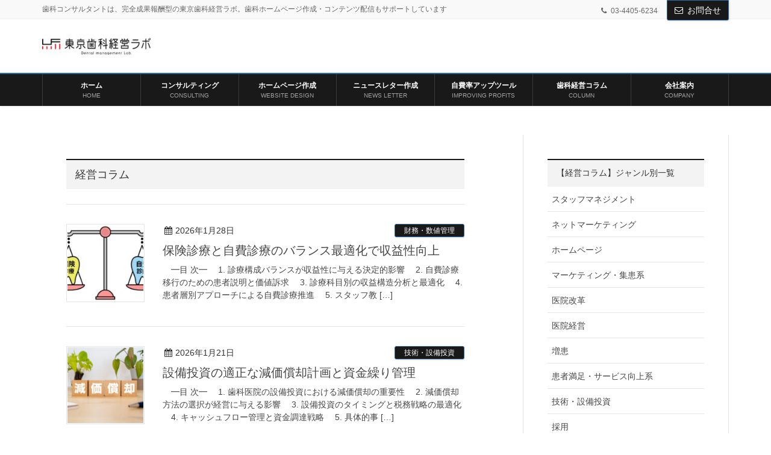

--- FILE ---
content_type: text/html; charset=UTF-8
request_url: https://tdmlabo.com/report/
body_size: 17274
content:
<!DOCTYPE html>
<html lang="ja">
<head>
<meta charset="utf-8">
<meta http-equiv="X-UA-Compatible" content="IE=edge">
<meta name="viewport" content="width=device-width, initial-scale=1">
<title>経営コラム | 歯科コンサルタントの東京歯科経営ラボ・成果報酬コンサルティングは歯科業界初・コンテンツマーケテイングもご提供</title>
<meta name='robots' content='max-image-preview:large' />
<link rel='dns-prefetch' href='//webfonts.xserver.jp' />
<link rel='dns-prefetch' href='//oss.maxcdn.com' />
<link rel='dns-prefetch' href='//cdn.jsdelivr.net' />
<link rel='dns-prefetch' href='//cdnjs.cloudflare.com' />
<link rel='dns-prefetch' href='//maxcdn.bootstrapcdn.com' />
<link rel='dns-prefetch' href='//s.w.org' />
<link rel='dns-prefetch' href='//www.googletagmanager.com' />
<link rel="alternate" type="application/rss+xml" title="歯科コンサルタントの東京歯科経営ラボ・成果報酬コンサルティングは歯科業界初・コンテンツマーケテイングもご提供 &raquo; フィード" href="https://tdmlabo.com/feed/" />
<link rel="alternate" type="application/rss+xml" title="歯科コンサルタントの東京歯科経営ラボ・成果報酬コンサルティングは歯科業界初・コンテンツマーケテイングもご提供 &raquo; コメントフィード" href="https://tdmlabo.com/comments/feed/" />
<link rel="alternate" type="application/rss+xml" title="歯科コンサルタントの東京歯科経営ラボ・成果報酬コンサルティングは歯科業界初・コンテンツマーケテイングもご提供 &raquo; 経営コラム フィード" href="https://tdmlabo.com/report/feed/" />

<!-- SEO SIMPLE PACK 3.6.2 -->
<meta name="robots" content="noindex">
<meta name="description" content="経営コラムの記事一覧ページです。">
<meta name="keywords" content="歯科,コンサルタント,コンサルティング,成果報酬,歯科医院,経営コンサルタント,ホームページ作成,コンテンツマーケティング,自費率アップ">
<link rel="canonical" href="https://tdmlabo.com/report/">
<meta property="og:locale" content="ja_JP">
<meta property="og:type" content="website">
<meta property="og:title" content="経営コラム | 歯科コンサルタントの東京歯科経営ラボ・成果報酬コンサルティングは歯科業界初・コンテンツマーケテイングもご提供">
<meta property="og:description" content="経営コラムの記事一覧ページです。">
<meta property="og:url" content="https://tdmlabo.com/report/">
<meta property="og:site_name" content="歯科コンサルタントの東京歯科経営ラボ・成果報酬コンサルティングは歯科業界初・コンテンツマーケテイングもご提供">
<meta name="twitter:card" content="summary_large_image">
<!-- / SEO SIMPLE PACK -->

<style type="text/css">.color_key_bg,.color_key_bg_hover:hover{background-color: #191919;}.color_key_txt,.color_key_txt_hover:hover{color: #191919;}.color_key_border,.color_key_border_hover:hover{border-color: #191919;}.color_key_dark_bg,.color_key_dark_bg_hover:hover{background-color: #2e6da4;}.color_key_dark_txt,.color_key_dark_txt_hover:hover{color: #2e6da4;}.color_key_dark_border,.color_key_dark_border_hover:hover{border-color: #2e6da4;}</style>
<script type="text/javascript">
window._wpemojiSettings = {"baseUrl":"https:\/\/s.w.org\/images\/core\/emoji\/14.0.0\/72x72\/","ext":".png","svgUrl":"https:\/\/s.w.org\/images\/core\/emoji\/14.0.0\/svg\/","svgExt":".svg","source":{"concatemoji":"https:\/\/tdmlabo.com\/wp-includes\/js\/wp-emoji-release.min.js?ver=6.0.11"}};
/*! This file is auto-generated */
!function(e,a,t){var n,r,o,i=a.createElement("canvas"),p=i.getContext&&i.getContext("2d");function s(e,t){var a=String.fromCharCode,e=(p.clearRect(0,0,i.width,i.height),p.fillText(a.apply(this,e),0,0),i.toDataURL());return p.clearRect(0,0,i.width,i.height),p.fillText(a.apply(this,t),0,0),e===i.toDataURL()}function c(e){var t=a.createElement("script");t.src=e,t.defer=t.type="text/javascript",a.getElementsByTagName("head")[0].appendChild(t)}for(o=Array("flag","emoji"),t.supports={everything:!0,everythingExceptFlag:!0},r=0;r<o.length;r++)t.supports[o[r]]=function(e){if(!p||!p.fillText)return!1;switch(p.textBaseline="top",p.font="600 32px Arial",e){case"flag":return s([127987,65039,8205,9895,65039],[127987,65039,8203,9895,65039])?!1:!s([55356,56826,55356,56819],[55356,56826,8203,55356,56819])&&!s([55356,57332,56128,56423,56128,56418,56128,56421,56128,56430,56128,56423,56128,56447],[55356,57332,8203,56128,56423,8203,56128,56418,8203,56128,56421,8203,56128,56430,8203,56128,56423,8203,56128,56447]);case"emoji":return!s([129777,127995,8205,129778,127999],[129777,127995,8203,129778,127999])}return!1}(o[r]),t.supports.everything=t.supports.everything&&t.supports[o[r]],"flag"!==o[r]&&(t.supports.everythingExceptFlag=t.supports.everythingExceptFlag&&t.supports[o[r]]);t.supports.everythingExceptFlag=t.supports.everythingExceptFlag&&!t.supports.flag,t.DOMReady=!1,t.readyCallback=function(){t.DOMReady=!0},t.supports.everything||(n=function(){t.readyCallback()},a.addEventListener?(a.addEventListener("DOMContentLoaded",n,!1),e.addEventListener("load",n,!1)):(e.attachEvent("onload",n),a.attachEvent("onreadystatechange",function(){"complete"===a.readyState&&t.readyCallback()})),(e=t.source||{}).concatemoji?c(e.concatemoji):e.wpemoji&&e.twemoji&&(c(e.twemoji),c(e.wpemoji)))}(window,document,window._wpemojiSettings);
</script>
<style type="text/css">
img.wp-smiley,
img.emoji {
	display: inline !important;
	border: none !important;
	box-shadow: none !important;
	height: 1em !important;
	width: 1em !important;
	margin: 0 0.07em !important;
	vertical-align: -0.1em !important;
	background: none !important;
	padding: 0 !important;
}
</style>
	<link rel='stylesheet' id='sbr_styles-css'  href='https://tdmlabo.com/wp-content/plugins/reviews-feed/assets/css/sbr-styles.css?ver=1.1.1' type='text/css' media='all' />
<link rel='stylesheet' id='sbi_styles-css'  href='https://tdmlabo.com/wp-content/plugins/instagram-feed/css/sbi-styles.min.css?ver=6.9.1' type='text/css' media='all' />
<link rel='stylesheet' id='vkExUnit_common_style-css'  href='https://tdmlabo.com/wp-content/plugins/vk-all-in-one-expansion-unit/assets/css/vkExUnit_style_in_bs.css?ver=9.29.7.0' type='text/css' media='all' />
<style id='vkExUnit_common_style-inline-css' type='text/css'>
.tagcloud a:before { font-family: "Font Awesome 5 Free";content: "\f02b";font-weight: bold; }
</style>
<link rel='stylesheet' id='sby_styles-css'  href='https://tdmlabo.com/wp-content/plugins/feeds-for-youtube/css/sb-youtube.min.css?ver=2.2' type='text/css' media='all' />
<link rel='stylesheet' id='wp-block-library-css'  href='https://tdmlabo.com/wp-includes/css/dist/block-library/style.min.css?ver=6.0.11' type='text/css' media='all' />
<style id='global-styles-inline-css' type='text/css'>
body{--wp--preset--color--black: #000000;--wp--preset--color--cyan-bluish-gray: #abb8c3;--wp--preset--color--white: #ffffff;--wp--preset--color--pale-pink: #f78da7;--wp--preset--color--vivid-red: #cf2e2e;--wp--preset--color--luminous-vivid-orange: #ff6900;--wp--preset--color--luminous-vivid-amber: #fcb900;--wp--preset--color--light-green-cyan: #7bdcb5;--wp--preset--color--vivid-green-cyan: #00d084;--wp--preset--color--pale-cyan-blue: #8ed1fc;--wp--preset--color--vivid-cyan-blue: #0693e3;--wp--preset--color--vivid-purple: #9b51e0;--wp--preset--gradient--vivid-cyan-blue-to-vivid-purple: linear-gradient(135deg,rgba(6,147,227,1) 0%,rgb(155,81,224) 100%);--wp--preset--gradient--light-green-cyan-to-vivid-green-cyan: linear-gradient(135deg,rgb(122,220,180) 0%,rgb(0,208,130) 100%);--wp--preset--gradient--luminous-vivid-amber-to-luminous-vivid-orange: linear-gradient(135deg,rgba(252,185,0,1) 0%,rgba(255,105,0,1) 100%);--wp--preset--gradient--luminous-vivid-orange-to-vivid-red: linear-gradient(135deg,rgba(255,105,0,1) 0%,rgb(207,46,46) 100%);--wp--preset--gradient--very-light-gray-to-cyan-bluish-gray: linear-gradient(135deg,rgb(238,238,238) 0%,rgb(169,184,195) 100%);--wp--preset--gradient--cool-to-warm-spectrum: linear-gradient(135deg,rgb(74,234,220) 0%,rgb(151,120,209) 20%,rgb(207,42,186) 40%,rgb(238,44,130) 60%,rgb(251,105,98) 80%,rgb(254,248,76) 100%);--wp--preset--gradient--blush-light-purple: linear-gradient(135deg,rgb(255,206,236) 0%,rgb(152,150,240) 100%);--wp--preset--gradient--blush-bordeaux: linear-gradient(135deg,rgb(254,205,165) 0%,rgb(254,45,45) 50%,rgb(107,0,62) 100%);--wp--preset--gradient--luminous-dusk: linear-gradient(135deg,rgb(255,203,112) 0%,rgb(199,81,192) 50%,rgb(65,88,208) 100%);--wp--preset--gradient--pale-ocean: linear-gradient(135deg,rgb(255,245,203) 0%,rgb(182,227,212) 50%,rgb(51,167,181) 100%);--wp--preset--gradient--electric-grass: linear-gradient(135deg,rgb(202,248,128) 0%,rgb(113,206,126) 100%);--wp--preset--gradient--midnight: linear-gradient(135deg,rgb(2,3,129) 0%,rgb(40,116,252) 100%);--wp--preset--duotone--dark-grayscale: url('#wp-duotone-dark-grayscale');--wp--preset--duotone--grayscale: url('#wp-duotone-grayscale');--wp--preset--duotone--purple-yellow: url('#wp-duotone-purple-yellow');--wp--preset--duotone--blue-red: url('#wp-duotone-blue-red');--wp--preset--duotone--midnight: url('#wp-duotone-midnight');--wp--preset--duotone--magenta-yellow: url('#wp-duotone-magenta-yellow');--wp--preset--duotone--purple-green: url('#wp-duotone-purple-green');--wp--preset--duotone--blue-orange: url('#wp-duotone-blue-orange');--wp--preset--font-size--small: 13px;--wp--preset--font-size--medium: 20px;--wp--preset--font-size--large: 36px;--wp--preset--font-size--x-large: 42px;}.has-black-color{color: var(--wp--preset--color--black) !important;}.has-cyan-bluish-gray-color{color: var(--wp--preset--color--cyan-bluish-gray) !important;}.has-white-color{color: var(--wp--preset--color--white) !important;}.has-pale-pink-color{color: var(--wp--preset--color--pale-pink) !important;}.has-vivid-red-color{color: var(--wp--preset--color--vivid-red) !important;}.has-luminous-vivid-orange-color{color: var(--wp--preset--color--luminous-vivid-orange) !important;}.has-luminous-vivid-amber-color{color: var(--wp--preset--color--luminous-vivid-amber) !important;}.has-light-green-cyan-color{color: var(--wp--preset--color--light-green-cyan) !important;}.has-vivid-green-cyan-color{color: var(--wp--preset--color--vivid-green-cyan) !important;}.has-pale-cyan-blue-color{color: var(--wp--preset--color--pale-cyan-blue) !important;}.has-vivid-cyan-blue-color{color: var(--wp--preset--color--vivid-cyan-blue) !important;}.has-vivid-purple-color{color: var(--wp--preset--color--vivid-purple) !important;}.has-black-background-color{background-color: var(--wp--preset--color--black) !important;}.has-cyan-bluish-gray-background-color{background-color: var(--wp--preset--color--cyan-bluish-gray) !important;}.has-white-background-color{background-color: var(--wp--preset--color--white) !important;}.has-pale-pink-background-color{background-color: var(--wp--preset--color--pale-pink) !important;}.has-vivid-red-background-color{background-color: var(--wp--preset--color--vivid-red) !important;}.has-luminous-vivid-orange-background-color{background-color: var(--wp--preset--color--luminous-vivid-orange) !important;}.has-luminous-vivid-amber-background-color{background-color: var(--wp--preset--color--luminous-vivid-amber) !important;}.has-light-green-cyan-background-color{background-color: var(--wp--preset--color--light-green-cyan) !important;}.has-vivid-green-cyan-background-color{background-color: var(--wp--preset--color--vivid-green-cyan) !important;}.has-pale-cyan-blue-background-color{background-color: var(--wp--preset--color--pale-cyan-blue) !important;}.has-vivid-cyan-blue-background-color{background-color: var(--wp--preset--color--vivid-cyan-blue) !important;}.has-vivid-purple-background-color{background-color: var(--wp--preset--color--vivid-purple) !important;}.has-black-border-color{border-color: var(--wp--preset--color--black) !important;}.has-cyan-bluish-gray-border-color{border-color: var(--wp--preset--color--cyan-bluish-gray) !important;}.has-white-border-color{border-color: var(--wp--preset--color--white) !important;}.has-pale-pink-border-color{border-color: var(--wp--preset--color--pale-pink) !important;}.has-vivid-red-border-color{border-color: var(--wp--preset--color--vivid-red) !important;}.has-luminous-vivid-orange-border-color{border-color: var(--wp--preset--color--luminous-vivid-orange) !important;}.has-luminous-vivid-amber-border-color{border-color: var(--wp--preset--color--luminous-vivid-amber) !important;}.has-light-green-cyan-border-color{border-color: var(--wp--preset--color--light-green-cyan) !important;}.has-vivid-green-cyan-border-color{border-color: var(--wp--preset--color--vivid-green-cyan) !important;}.has-pale-cyan-blue-border-color{border-color: var(--wp--preset--color--pale-cyan-blue) !important;}.has-vivid-cyan-blue-border-color{border-color: var(--wp--preset--color--vivid-cyan-blue) !important;}.has-vivid-purple-border-color{border-color: var(--wp--preset--color--vivid-purple) !important;}.has-vivid-cyan-blue-to-vivid-purple-gradient-background{background: var(--wp--preset--gradient--vivid-cyan-blue-to-vivid-purple) !important;}.has-light-green-cyan-to-vivid-green-cyan-gradient-background{background: var(--wp--preset--gradient--light-green-cyan-to-vivid-green-cyan) !important;}.has-luminous-vivid-amber-to-luminous-vivid-orange-gradient-background{background: var(--wp--preset--gradient--luminous-vivid-amber-to-luminous-vivid-orange) !important;}.has-luminous-vivid-orange-to-vivid-red-gradient-background{background: var(--wp--preset--gradient--luminous-vivid-orange-to-vivid-red) !important;}.has-very-light-gray-to-cyan-bluish-gray-gradient-background{background: var(--wp--preset--gradient--very-light-gray-to-cyan-bluish-gray) !important;}.has-cool-to-warm-spectrum-gradient-background{background: var(--wp--preset--gradient--cool-to-warm-spectrum) !important;}.has-blush-light-purple-gradient-background{background: var(--wp--preset--gradient--blush-light-purple) !important;}.has-blush-bordeaux-gradient-background{background: var(--wp--preset--gradient--blush-bordeaux) !important;}.has-luminous-dusk-gradient-background{background: var(--wp--preset--gradient--luminous-dusk) !important;}.has-pale-ocean-gradient-background{background: var(--wp--preset--gradient--pale-ocean) !important;}.has-electric-grass-gradient-background{background: var(--wp--preset--gradient--electric-grass) !important;}.has-midnight-gradient-background{background: var(--wp--preset--gradient--midnight) !important;}.has-small-font-size{font-size: var(--wp--preset--font-size--small) !important;}.has-medium-font-size{font-size: var(--wp--preset--font-size--medium) !important;}.has-large-font-size{font-size: var(--wp--preset--font-size--large) !important;}.has-x-large-font-size{font-size: var(--wp--preset--font-size--x-large) !important;}
</style>
<link rel='stylesheet' id='ctf_styles-css'  href='https://tdmlabo.com/wp-content/plugins/custom-twitter-feeds/css/ctf-styles.min.css?ver=2.2.2' type='text/css' media='all' />
<link rel='stylesheet' id='font-awesome-css'  href='https://tdmlabo.com/wp-content/plugins/elementor/assets/lib/font-awesome/css/font-awesome.min.css?ver=4.7.0' type='text/css' media='all' />
<link rel='stylesheet' id='lightning-design-style-css'  href='https://tdmlabo.com/wp-content/plugins/lightning-skin-variety/css/style.css?ver=2.0.7' type='text/css' media='all' />
<link rel='stylesheet' id='lightning-theme-style-css'  href='https://tdmlabo.com/wp-content/themes/lightning_tdmlabo/style.css?ver=3.1.0' type='text/css' media='all' />
<style id='lightning-theme-style-inline-css' type='text/css'>

			.prBlock_icon_outer { border:1px solid #191919; }
			.prBlock_icon { color:#191919; }
		
</style>
<link rel='stylesheet' id='vk-font-awesome-css'  href='https://tdmlabo.com/wp-content/plugins/vk-all-in-one-expansion-unit/inc/font-awesome/package/versions/5/css/all.min.css?ver=5.13.0' type='text/css' media='all' />
<link rel='stylesheet' id='vk-blocks-build-css-css'  href='https://tdmlabo.com/wp-content/plugins/vk-all-in-one-expansion-unit/inc/vk-blocks/package/build/block-build.css?ver=0.38.6' type='text/css' media='all' />
<link rel='stylesheet' id='cff-css'  href='https://tdmlabo.com/wp-content/plugins/custom-facebook-feed/assets/css/cff-style.min.css?ver=4.2.3' type='text/css' media='all' />
<link rel='stylesheet' id='sb-font-awesome-css'  href='https://maxcdn.bootstrapcdn.com/font-awesome/4.7.0/css/font-awesome.min.css?ver=6.0.11' type='text/css' media='all' />
<link rel='stylesheet' id='ltg_adv_nav_style_css-css'  href='https://tdmlabo.com/wp-content/plugins/lightning-advanced-unit/inc/navigation/css/navigation.css?ver=3.3.3' type='text/css' media='all' />
<script type='text/javascript' src='https://tdmlabo.com/wp-includes/js/jquery/jquery.min.js?ver=3.6.0' id='jquery-core-js'></script>
<script type='text/javascript' id='jquery-core-js-after'>
        jQuery(document).ready(function($){
			$(window).scroll(function () {
				var scroll = $(this).scrollTop();
				if ($(this).scrollTop() > 60) {
					$('body').addClass('header_scrolled');
				} else {
					$('body').removeClass('header_scrolled');
				}
			});
		});
        
</script>
<script type='text/javascript' src='https://tdmlabo.com/wp-includes/js/jquery/jquery-migrate.min.js?ver=3.3.2' id='jquery-migrate-js'></script>
<script type='text/javascript' src='//webfonts.xserver.jp/js/xserverv3.js?fadein=0&#038;ver=2.0.8' id='typesquare_std-js'></script>
<!--[if lt IE 9]>
<script type='text/javascript' src='//oss.maxcdn.com/html5shiv/3.7.2/html5shiv.min.js?ver=6.0.11' id='html5shiv-js'></script>
<![endif]-->
<!--[if lt IE 9]>
<script type='text/javascript' src='//oss.maxcdn.com/respond/1.4.2/respond.min.js?ver=6.0.11' id='respond-js'></script>
<![endif]-->
<script type='text/javascript' src='https://tdmlabo.com/wp-content/themes/lightning/js/all_in_header_fixed.min.js?ver=3.1.0' id='lightning-js-js'></script>
<script type='text/javascript' src='https://tdmlabo.com/wp-content/plugins/lightning-advanced-unit/js/lightning-adv.min.js?ver=3.3.3' id='lightning_adv_unit_script-js'></script>
<script type='text/javascript' src='https://tdmlabo.com/wp-content/plugins/lightning-advanced-unit/inc/navigation/js/navigation.min.js?ver=3.3.3' id='ltg_adv_unit_navi_script-js'></script>
<script type='text/javascript' src='//cdnjs.cloudflare.com/ajax/libs/jquery-easing/1.4.1/jquery.easing.min.js?ver=6.0.11' id='jquery-easing-js'></script>
<link rel="https://api.w.org/" href="https://tdmlabo.com/wp-json/" /><link rel="EditURI" type="application/rsd+xml" title="RSD" href="https://tdmlabo.com/xmlrpc.php?rsd" />
<link rel="wlwmanifest" type="application/wlwmanifest+xml" href="https://tdmlabo.com/wp-includes/wlwmanifest.xml" /> 
<meta name="generator" content="WordPress 6.0.11" />
<meta name="generator" content="Site Kit by Google 1.156.0" /><!-- [ VK All in One Expansion Unit Common ] -->
<style type="text/css">
.veu_color_txt_key { color:#2e6da4 ; }
.veu_color_bg_key { background-color:#2e6da4 ; }
.veu_color_border_key { border-color:#2e6da4 ; }
a { color:#2e6da4 ; }
a:hover { color:#191919 ; }
.btn-default { border-color:#191919;color:#191919;}
.btn-default:focus,
.btn-default:hover { border-color:#191919;background-color: #191919; }
.btn-primary { background-color:#191919;border-color:#2e6da4; }
.btn-primary:focus,
.btn-primary:hover { background-color:#2e6da4;border-color:#191919; }
</style>
<!-- [ / VK All in One Expansion Unit Common ] -->
	<link rel="SHORTCUT ICON" HREF="https://tdmlabo.com/wp-content/uploads/373e3f6bcecd198ac714b8931a89722d.png" /><style type="text/css" id="custom-background-css">
body.custom-background { background-color: #ffffff; }
</style>
	
<!-- Google タグ マネージャー スニペット (Site Kit が追加) -->
<script type="text/javascript">
			( function( w, d, s, l, i ) {
				w[l] = w[l] || [];
				w[l].push( {'gtm.start': new Date().getTime(), event: 'gtm.js'} );
				var f = d.getElementsByTagName( s )[0],
					j = d.createElement( s ), dl = l != 'dataLayer' ? '&l=' + l : '';
				j.async = true;
				j.src = 'https://www.googletagmanager.com/gtm.js?id=' + i + dl;
				f.parentNode.insertBefore( j, f );
			} )( window, document, 'script', 'dataLayer', 'GTM-W6DSTFM' );
			
</script>

<!-- (ここまで) Google タグ マネージャー スニペット (Site Kit が追加) -->
<link rel="icon" href="https://tdmlabo.com/wp-content/uploads/cropped-lf_rogo00-32x32.png" sizes="32x32" />
<link rel="icon" href="https://tdmlabo.com/wp-content/uploads/cropped-lf_rogo00-192x192.png" sizes="192x192" />
<link rel="apple-touch-icon" href="https://tdmlabo.com/wp-content/uploads/cropped-lf_rogo00-180x180.png" />
<meta name="msapplication-TileImage" content="https://tdmlabo.com/wp-content/uploads/cropped-lf_rogo00-270x270.png" />
		<style type="text/css" id="wp-custom-css">
			/*
ここに独自の CSS を追加することができます。

詳しくは上のヘルプアイコンをクリックしてください。
*/

#ltg_media_posts_media_post-7 .media_post_meta{
display:none;
}
#ltg_media_posts_media_post-7 .media_post .media_post_text h4.media_post_title {
    font-size: 13px;
}
.carousel-control.left,
.carousel-control.right {
display:none;
}
.carousel-control:focus,
.carousel-control:hover {
background:none;
}
.carousel-indicators li {
    background-color: #0337ab;
    border: 1px solid #0337ab;
}
footer .copySection p:nth-child(2) {
    display:none !important;
    }
body,
p {
    font-family: "游ゴシック", YuGothic, "ヒラギノ角ゴ ProN W3", "Hiragino Kaku Gothic ProN", "メイリオ", Meiryo, "Helvetica Neue", Helvetica, Arial, sans-serif !important;
    font-weight:500 !important;
    }
.gMenu_name {
    font-weight:bold !important;
    }		</style>
		<!-- [ Lightning Common ] -->
<style type="text/css">
.veu_color_txt_key { color:#2e6da4 ; }
.veu_color_bg_key { background-color:#2e6da4 ; }
.veu_color_border_key { border-color:#2e6da4 ; }
a { color:#2e6da4 ; }
a:hover { color:#191919 ; }
.btn-default { border-color:#191919;color:#191919;}
.btn-default:focus,
.btn-default:hover { border-color:#191919;background-color: #191919; }
.btn-primary { background-color:#191919;border-color:#2e6da4; }
.btn-primary:focus,
.btn-primary:hover { background-color:#2e6da4;border-color:#191919; }
</style>
<!-- [ / Lightning Common ] -->
<!-- [ Lightning Variety ] -->
<style type="text/css">
/*
a { color:#191919; }
a:hover { color:#2e6da4; }
*/
h1.mainSection-title,
.subSection .widget .subSection-title { border-top-color:#191919; }
h2,.h2,
dt { border-left-color:#191919; }
h3::before,
.h3::before { background-color:#191919; }
ul.page-numbers li span.page-numbers.current { background-color:#191919; }

h1.mainSection-title,
.siteContent_after .widget .subSection-title, 
.subSection .widget .subSection-title { background-color: #f3f3f3; color:#333;border-bottom:1px solid #efefef; }

.siteFooter {  border-top-color:#191919; }

@media (min-width: 992px){
.gMenu_outer { border-top-color:#191919; }
ul.gMenu > li:hover > a:after,
ul.gMenu > li.current-post-ancestor > a:after,
ul.gMenu > li.current-menu-item > a:after,
ul.gMenu > li.current-menu-parent > a:after,
ul.gMenu > li.current-menu-ancestor > a:after,
ul.gMenu > li.current_page_parent > a:after,
ul.gMenu > li.current_page_ancestor > a:after { border-top:1px solid #191919; }

.gMenu_outer { background-color: #191919;border-top-color:#2e6da4; }
ul.gMenu li { background-color: #191919; }
} /* @media (min-width: 768px){ */

</style>
<!-- [ / Lightning Variety ] -->
<style type="text/css">/* VK CSS Customize */.row-0{ margin-left:0px; margin-right:0px;}div.row-0 > div { padding-right:2px; padding-left:2px;}.res_table th { width: 30%; text-align: left; background: #f4f4f4;}@media only screen and (max-width:480px){ .res_table { margin: 0 -10px; } .res_table th, .res_table td{ width: 100%; display: block; border-top: none; } .res_table tr:first-child th { border-top: 1px solid #ddd; } .res_table td { padding: 1em!important; }}.siteContent .mainSection { border:none !important;}#ltg_media_posts_media_post-5 .media_post_date{ display:none !important;}/* End VK CSS Customize */</style>
			
</head>
<body class="archive post-type-archive post-type-archive-report custom-background mobile-nav-btn-right fa_v5_css post-type-report menu-slide elementor-default elementor-kit-6054">
<div id="bodyInner"><section id="navSection" class="navSection"><form role="search" method="get" id="searchform" class="searchform" action="https://tdmlabo.com/">
				<div>
					<label class="screen-reader-text" for="s">検索:</label>
					<input type="text" value="" name="s" id="s" />
					<input type="submit" id="searchsubmit" value="検索" />
				</div>
			</form></section><div id="wrap" class="wrap"><header class="navbar siteHeader">
    <div class="headerTop" id="headerTop"><div class="container"><p class="headerTop_description">歯科コンサルタントは、完全成果報酬型の東京歯科経営ラボ。歯科ホームページ作成・コンテンツ配信もサポートしています</p><nav><ul id="%1$s" class="%2$s nav"><li class="headerTop_tel"><span class="headerTop_tel_wrap">03-4405-6234</span></li></ul></nav><div class="headerTop_contactBtn"><a href="/contact/" class="btn btn-primary">お問合せ</a></div></div><!-- [ / .container ] --></div><!-- [ / #headerTop  ] -->    <div class="container siteHeadContainer">
        <div class="navbar-header">
            <h1 class="navbar-brand siteHeader_logo">
            <a href="https://tdmlabo.com/"><span>
            <img src="https://tdmlabo.com/wp-content/uploads/rogo_2022-e1665061762424.jpg" alt="歯科コンサルタントの東京歯科経営ラボ・成果報酬コンサルティングは歯科業界初・コンテンツマーケテイングもご提供" />            </span></a>
            </h1>
                                      <a href="#" class="btn btn-default menuBtn menuClose menuBtn_right" id="menuBtn"><i class="fa fa-bars" aria-hidden="true"></i></a>
                    </div>

        <div id="gMenu_outer" class="gMenu_outer"><nav class="menu-%e3%83%98%e3%83%83%e3%83%80%e3%83%bc%e3%83%a1%e3%83%8b%e3%83%a5%e3%83%bc-container"><ul id="menu-%e3%83%98%e3%83%83%e3%83%80%e3%83%bc%e3%83%a1%e3%83%8b%e3%83%a5%e3%83%bc" class="menu nav gMenu"><li id="menu-item-11" class="menu-item menu-item-type-custom menu-item-object-custom menu-item-home"><a href="https://tdmlabo.com"><strong class="gMenu_name">ホーム</strong><span class="gMenu_description">HOME</span></a></li>
<li id="menu-item-4300" class="menu-item menu-item-type-custom menu-item-object-custom"><a href="https://tdmlabo.com/shika_consulting/"><strong class="gMenu_name">コンサルティング</strong><span class="gMenu_description">CONSULTING</span></a></li>
<li id="menu-item-2280" class="menu-item menu-item-type-custom menu-item-object-custom"><a href="https://tdmlabo.com/homepage/"><strong class="gMenu_name">ホームページ作成</strong><span class="gMenu_description">WEBSITE DESIGN</span></a></li>
<li id="menu-item-3031" class="menu-item menu-item-type-custom menu-item-object-custom"><a href="https://tdmlabo.com/news-letter-seisaku/"><strong class="gMenu_name">ニュースレター作成</strong><span class="gMenu_description">NEWS LETTER</span></a></li>
<li id="menu-item-2451" class="menu-item menu-item-type-post_type menu-item-object-page menu-item-has-children"><a href="https://tdmlabo.com/hotetu/"><strong class="gMenu_name">自費率アップツール</strong><span class="gMenu_description">IMPROVING PROFITS</span></a>
<ul class="sub-menu">
	<li id="menu-item-3728" class="menu-item menu-item-type-post_type menu-item-object-page"><a href="https://tdmlabo.com/hotetu/prosthetic_catalog/">補綴カタログ・補綴メニュー表作成</a></li>
	<li id="menu-item-5291" class="menu-item menu-item-type-post_type menu-item-object-page"><a href="https://tdmlabo.com/hotetu/booklet/">初診パック・患者説明用冊子</a></li>
</ul>
</li>
<li id="menu-item-145" class="menu-item menu-item-type-post_type_archive menu-item-object-report current-menu-item current-menu-ancestor"><a href="https://tdmlabo.com/report/"><strong class="gMenu_name">歯科経営コラム</strong><span class="gMenu_description">COLUMN</span></a></li>
<li id="menu-item-105" class="menu-item menu-item-type-post_type menu-item-object-page menu-item-has-children"><a href="https://tdmlabo.com/company/"><strong class="gMenu_name">会社案内</strong><span class="gMenu_description">COMPANY</span></a>
<ul class="sub-menu">
	<li id="menu-item-265" class="menu-item menu-item-type-post_type menu-item-object-page"><a href="https://tdmlabo.com/company/policy/">経営理念</a></li>
	<li id="menu-item-192" class="menu-item menu-item-type-post_type menu-item-object-page"><a href="https://tdmlabo.com/company/consultant/">歯科コンサルタントの紹介</a></li>
	<li id="menu-item-130" class="menu-item menu-item-type-post_type menu-item-object-page"><a href="https://tdmlabo.com/company/privacy/">プライバシーポリシー</a></li>
	<li id="menu-item-129" class="menu-item menu-item-type-post_type menu-item-object-page"><a href="https://tdmlabo.com/company/law/">特定商取引法に基づく表記</a></li>
	<li id="menu-item-16604" class="menu-item menu-item-type-post_type menu-item-object-page"><a href="https://tdmlabo.com/company/recruit/">採用情報</a></li>
</ul>
</li>
</ul></nav></div>    </div>
    </header>


<div class="section siteContent">
<div class="container">
<div class="row">

<div class="col-md-8 mainSection" id="main" role="main">

 <header class="archive-header">
<h1 class="mainSection-title">経営コラム</h1>
</header>

<div class="postList">


  
        <article class="media">
<div id="post-19823" class="post-19823 report type-report status-publish has-post-thumbnail hentry genre-71">
		<div class="media-left postList_thumbnail">
		<a href="https://tdmlabo.com/report/management-column20260128/">
		<img width="150" height="150" src="https://tdmlabo.com/wp-content/uploads/column_260128_1_LF-150x150.jpg" class="media-object wp-post-image" alt="" />		</a>
	</div>
		<div class="media-body">
		
<div class="entry-meta">
<span class="published entry-meta_items">2026年1月28日</span>



<span class="entry-meta_items entry-meta_updated entry-meta_hidden">/ 最終更新日時 : <span class="updated">2026年1月20日</span></span>


<span class="vcard author entry-meta_items entry-meta_items_author entry-meta_hidden"><span class="fn">NAOKI OZAWA</span></span>

<span class="entry-meta_items entry-meta_items_term"><a href="https://tdmlabo.com/genre/%e8%b2%a1%e5%8b%99%e3%83%bb%e6%95%b0%e5%80%a4%e7%ae%a1%e7%90%86/" class="btn btn-xs btn-primary">財務・数値管理</a></span>
</div>		<h1 class="media-heading entry-title"><a href="https://tdmlabo.com/report/management-column20260128/">保険診療と自費診療のバランス最適化で収益性向上</a></h1>
		<a href="https://tdmlabo.com/report/management-column20260128/" class="media-body_excerpt"><p>　━目 次━ 　1. 診療構成バランスが収益性に与える決定的影響 　2. 自費診療移行のための患者説明と価値訴求 　3. 診療科目別の収益構造分析と最適化 　4. 患者層別アプローチによる自費診療推進 　5. スタッフ教 [&hellip;]</p>
</a>
		<!--
		<div><a href="https://tdmlabo.com/report/management-column20260128/" class="btn btn-default btn-sm">続きを読む</a></div>
		-->   
	</div>
</div>
</article>        <article class="media">
<div id="post-19814" class="post-19814 report type-report status-publish has-post-thumbnail hentry genre-81">
		<div class="media-left postList_thumbnail">
		<a href="https://tdmlabo.com/report/management-column20260121/">
		<img width="150" height="150" src="https://tdmlabo.com/wp-content/uploads/column_260121_1_LF-150x150.jpg" class="media-object wp-post-image" alt="" loading="lazy" />		</a>
	</div>
		<div class="media-body">
		
<div class="entry-meta">
<span class="published entry-meta_items">2026年1月21日</span>



<span class="entry-meta_items entry-meta_updated entry-meta_hidden">/ 最終更新日時 : <span class="updated">2026年1月19日</span></span>


<span class="vcard author entry-meta_items entry-meta_items_author entry-meta_hidden"><span class="fn">NAOKI OZAWA</span></span>

<span class="entry-meta_items entry-meta_items_term"><a href="https://tdmlabo.com/genre/%e6%8a%80%e8%a1%93%e3%83%bb%e8%a8%ad%e5%82%99%e6%8a%95%e8%b3%87/" class="btn btn-xs btn-primary">技術・設備投資</a></span>
</div>		<h1 class="media-heading entry-title"><a href="https://tdmlabo.com/report/management-column20260121/">設備投資の適正な減価償却計画と資金繰り管理</a></h1>
		<a href="https://tdmlabo.com/report/management-column20260121/" class="media-body_excerpt"><p>　━目 次━ 　1. 歯科医院の設備投資における減価償却の重要性 　2. 減価償却方法の選択が経営に与える影響 　3. 設備投資のタイミングと税務戦略の最適化 　4. キャッシュフロー管理と資金調達戦略 　5. 具体的事 [&hellip;]</p>
</a>
		<!--
		<div><a href="https://tdmlabo.com/report/management-column20260121/" class="btn btn-default btn-sm">続きを読む</a></div>
		-->   
	</div>
</div>
</article>        <article class="media">
<div id="post-19703" class="post-19703 report type-report status-publish has-post-thumbnail hentry genre-75">
		<div class="media-left postList_thumbnail">
		<a href="https://tdmlabo.com/report/management-column20260114/">
		<img width="150" height="150" src="https://tdmlabo.com/wp-content/uploads/column_260114_5_LF-150x150.jpg" class="media-object wp-post-image" alt="" loading="lazy" />		</a>
	</div>
		<div class="media-body">
		
<div class="entry-meta">
<span class="published entry-meta_items">2026年1月14日</span>



<span class="entry-meta_items entry-meta_updated entry-meta_hidden">/ 最終更新日時 : <span class="updated">2026年1月6日</span></span>


<span class="vcard author entry-meta_items entry-meta_items_author entry-meta_hidden"><span class="fn">NAOKI OZAWA</span></span>

<span class="entry-meta_items entry-meta_items_term"><a href="https://tdmlabo.com/genre/%e6%82%a3%e8%80%85%e6%ba%80%e8%b6%b3%e3%83%bb%e3%82%b5%e3%83%bc%e3%83%93%e3%82%b9%e5%90%91%e4%b8%8a%e7%b3%bb/" class="btn btn-xs btn-primary">患者満足・サービス向上系</a></span>
</div>		<h1 class="media-heading entry-title"><a href="https://tdmlabo.com/report/management-column20260114/">待ち時間ストレスを解消する予約管理システム最適化</a></h1>
		<a href="https://tdmlabo.com/report/management-column20260114/" class="media-body_excerpt"><p>歯科医院の患者満足度を大きく左右する要因の一つが「待ち時間」です。当社の患者満足度調査では、待ち時間30分以上で患者満足度が50%低下し、1時間以上では70%の患者が「二度と来院したくない」と回答しています。一方、待ち時 [&hellip;]</p>
</a>
		<!--
		<div><a href="https://tdmlabo.com/report/management-column20260114/" class="btn btn-default btn-sm">続きを読む</a></div>
		-->   
	</div>
</div>
</article>        <article class="media">
<div id="post-19516" class="post-19516 report type-report status-publish has-post-thumbnail hentry genre-staff-management">
		<div class="media-left postList_thumbnail">
		<a href="https://tdmlabo.com/report/management-column20260107/">
		<img width="150" height="150" src="https://tdmlabo.com/wp-content/uploads/column_260107_4_LF-150x150.jpg" class="media-object wp-post-image" alt="" loading="lazy" />		</a>
	</div>
		<div class="media-body">
		
<div class="entry-meta">
<span class="published entry-meta_items">2026年1月7日</span>



<span class="entry-meta_items entry-meta_updated entry-meta_hidden">/ 最終更新日時 : <span class="updated">2026年1月13日</span></span>


<span class="vcard author entry-meta_items entry-meta_items_author entry-meta_hidden"><span class="fn">NAOKI OZAWA</span></span>

<span class="entry-meta_items entry-meta_items_term"><a href="https://tdmlabo.com/genre/staff-management/" class="btn btn-xs btn-primary">スタッフマネジメント</a></span>
</div>		<h1 class="media-heading entry-title"><a href="https://tdmlabo.com/report/management-column20260107/">働きやすい職場環境づくりで離職率を下げる具体策</a></h1>
		<a href="https://tdmlabo.com/report/management-column20260107/" class="media-body_excerpt"><p>歯科医院の離職率の高さは、多くの経営者が抱える深刻な課題です。全国平均で歯科助手の離職率は約35%、歯科衛生士は約25%と、他業種と比較しても高い水準にあります。当社の調査では、働きやすい職場環境を整備した歯科医院では、 [&hellip;]</p>
</a>
		<!--
		<div><a href="https://tdmlabo.com/report/management-column20260107/" class="btn btn-default btn-sm">続きを読む</a></div>
		-->   
	</div>
</div>
</article>        <article class="media">
<div id="post-19510" class="post-19510 report type-report status-publish has-post-thumbnail hentry genre-73">
		<div class="media-left postList_thumbnail">
		<a href="https://tdmlabo.com/report/management-column20251231/">
		<img width="150" height="150" src="https://tdmlabo.com/wp-content/uploads/column_251231_1_LF-150x150.jpg" class="media-object wp-post-image" alt="" loading="lazy" />		</a>
	</div>
		<div class="media-body">
		
<div class="entry-meta">
<span class="published entry-meta_items">2025年12月31日</span>



<span class="entry-meta_items entry-meta_updated entry-meta_hidden">/ 最終更新日時 : <span class="updated">2025年12月11日</span></span>


<span class="vcard author entry-meta_items entry-meta_items_author entry-meta_hidden"><span class="fn">NAOKI OZAWA</span></span>

<span class="entry-meta_items entry-meta_items_term"><a href="https://tdmlabo.com/genre/%e3%83%9e%e3%83%bc%e3%82%b1%e3%83%86%e3%82%a3%e3%83%b3%e3%82%b0%e3%83%bb%e9%9b%86%e6%82%a3%e7%b3%bb/" class="btn btn-xs btn-primary">マーケティング・集患系</a></span>
</div>		<h1 class="media-heading entry-title"><a href="https://tdmlabo.com/report/management-column20251231/">地域イベント参加で認知度アップを図る実践的手法</a></h1>
		<a href="https://tdmlabo.com/report/management-column20251231/" class="media-body_excerpt"><p>デジタルマーケティングが主流となった現代でも、地域イベントへの参加は歯科医院の認知度向上に極めて効果的な手法です。当社の調査では、地域イベントに積極的に参加している歯科医院は、参加していない医院と比較して地域住民からの認 [&hellip;]</p>
</a>
		<!--
		<div><a href="https://tdmlabo.com/report/management-column20251231/" class="btn btn-default btn-sm">続きを読む</a></div>
		-->   
	</div>
</div>
</article>        <article class="media">
<div id="post-19461" class="post-19461 report type-report status-publish has-post-thumbnail hentry genre-72">
		<div class="media-left postList_thumbnail">
		<a href="https://tdmlabo.com/report/management-column20251224/">
		<img width="150" height="150" src="https://tdmlabo.com/wp-content/uploads/column_251224_3_LF-150x150.jpg" class="media-object wp-post-image" alt="" loading="lazy" />		</a>
	</div>
		<div class="media-body">
		
<div class="entry-meta">
<span class="published entry-meta_items">2025年12月24日</span>



<span class="entry-meta_items entry-meta_updated entry-meta_hidden">/ 最終更新日時 : <span class="updated">2025年12月5日</span></span>


<span class="vcard author entry-meta_items entry-meta_items_author entry-meta_hidden"><span class="fn">NAOKI OZAWA</span></span>

<span class="entry-meta_items entry-meta_items_term"><a href="https://tdmlabo.com/genre/%e7%b5%8c%e5%96%b6%e6%88%a6%e7%95%a5%e3%83%bb%e3%83%9e%e3%83%8d%e3%82%b8%e3%83%a1%e3%83%b3%e3%83%88%e7%b3%bb/" class="btn btn-xs btn-primary">経営戦略・マネジメント系</a></span>
</div>		<h1 class="media-heading entry-title"><a href="https://tdmlabo.com/report/management-column20251224/">自費診療率30%達成のための段階的アプローチ</a></h1>
		<a href="https://tdmlabo.com/report/management-column20251224/" class="media-body_excerpt"><p>歯科医院経営において、自費診療率の向上は収益安定化の重要な鍵となります。しかし、多くの歯科医師が「患者に自費診療を勧めにくい」「断られることが多い」という悩みを抱えています。実際に、全国の歯科医院の平均自費診療率は約15 [&hellip;]</p>
</a>
		<!--
		<div><a href="https://tdmlabo.com/report/management-column20251224/" class="btn btn-default btn-sm">続きを読む</a></div>
		-->   
	</div>
</div>
</article>        <article class="media">
<div id="post-19455" class="post-19455 report type-report status-publish has-post-thumbnail hentry genre-71">
		<div class="media-left postList_thumbnail">
		<a href="https://tdmlabo.com/report/management-column20251217/">
		<img width="150" height="150" src="https://tdmlabo.com/wp-content/uploads/column_251217_2_LF-150x150.jpg" class="media-object wp-post-image" alt="" loading="lazy" />		</a>
	</div>
		<div class="media-body">
		
<div class="entry-meta">
<span class="published entry-meta_items">2025年12月17日</span>



<span class="entry-meta_items entry-meta_updated entry-meta_hidden">/ 最終更新日時 : <span class="updated">2025年12月5日</span></span>


<span class="vcard author entry-meta_items entry-meta_items_author entry-meta_hidden"><span class="fn">NAOKI OZAWA</span></span>

<span class="entry-meta_items entry-meta_items_term"><a href="https://tdmlabo.com/genre/%e8%b2%a1%e5%8b%99%e3%83%bb%e6%95%b0%e5%80%a4%e7%ae%a1%e7%90%86/" class="btn btn-xs btn-primary">財務・数値管理</a></span>
</div>		<h1 class="media-heading entry-title"><a href="https://tdmlabo.com/report/management-column20251217/">税務対策を考慮した設備投資と経費計上のタイミング</a></h1>
		<a href="https://tdmlabo.com/report/management-column20251217/" class="media-body_excerpt"><p>　━目 次━ 　1. 税務戦略としての設備投資タイミング最適化 　2. 減価償却方法の選択による節税効果 　3. 特別償却制度と投資促進税制の活用 　4. 経費計上タイミングの戦略的調整 　5. 年度末利益調整のための投 [&hellip;]</p>
</a>
		<!--
		<div><a href="https://tdmlabo.com/report/management-column20251217/" class="btn btn-default btn-sm">続きを読む</a></div>
		-->   
	</div>
</div>
</article>        <article class="media">
<div id="post-19429" class="post-19429 report type-report status-publish has-post-thumbnail hentry genre-clinic-management">
		<div class="media-left postList_thumbnail">
		<a href="https://tdmlabo.com/report/management-column20251210/">
		<img width="150" height="150" src="https://tdmlabo.com/wp-content/uploads/column_251210_3_LF-150x150.jpg" class="media-object wp-post-image" alt="" loading="lazy" />		</a>
	</div>
		<div class="media-body">
		
<div class="entry-meta">
<span class="published entry-meta_items">2025年12月10日</span>



<span class="entry-meta_items entry-meta_updated entry-meta_hidden">/ 最終更新日時 : <span class="updated">2025年12月2日</span></span>


<span class="vcard author entry-meta_items entry-meta_items_author entry-meta_hidden"><span class="fn">NAOKI OZAWA</span></span>

<span class="entry-meta_items entry-meta_items_term"><a href="https://tdmlabo.com/genre/clinic-management/" class="btn btn-xs btn-primary">医院経営</a></span>
</div>		<h1 class="media-heading entry-title"><a href="https://tdmlabo.com/report/management-column20251210/">最新技術導入時の患者への説明とメリット訴求法</a></h1>
		<a href="https://tdmlabo.com/report/management-column20251210/" class="media-body_excerpt"><p>　━目 次━ 　1. 患者の技術不安を解消する説明戦略の重要性 　2. 技術レベル別の効果的な説明アプローチ 　3. 視覚的説明ツールの活用と患者体験の向上 　4. 治療受諾率を高める段階的メリット訴求法 　5. 成功事 [&hellip;]</p>
</a>
		<!--
		<div><a href="https://tdmlabo.com/report/management-column20251210/" class="btn btn-default btn-sm">続きを読む</a></div>
		-->   
	</div>
</div>
</article>        <article class="media">
<div id="post-19344" class="post-19344 report type-report status-publish has-post-thumbnail hentry genre-increase-in-patients">
		<div class="media-left postList_thumbnail">
		<a href="https://tdmlabo.com/report/management-column20251203/">
		<img width="150" height="150" src="https://tdmlabo.com/wp-content/uploads/column_251203_2_LF-150x150.jpg" class="media-object wp-post-image" alt="" loading="lazy" />		</a>
	</div>
		<div class="media-body">
		
<div class="entry-meta">
<span class="published entry-meta_items">2025年12月3日</span>



<span class="entry-meta_items entry-meta_updated entry-meta_hidden">/ 最終更新日時 : <span class="updated">2025年12月11日</span></span>


<span class="vcard author entry-meta_items entry-meta_items_author entry-meta_hidden"><span class="fn">NAOKI OZAWA</span></span>

<span class="entry-meta_items entry-meta_items_term"><a href="https://tdmlabo.com/genre/increase-in-patients/" class="btn btn-xs btn-primary">増患</a></span>
</div>		<h1 class="media-heading entry-title"><a href="https://tdmlabo.com/report/management-column20251203/">子連れ患者に選ばれる小児対応のポイント</a></h1>
		<a href="https://tdmlabo.com/report/management-column20251203/" class="media-body_excerpt"><p>現代の子育て世代にとって、子どもに優しい歯科医院選びは重要な関心事です。当社の調査では、子連れに配慮した歯科医院は、一般的な医院と比較して家族全体の来院率が3倍高く、紹介による新患獲得も60%多いという結果が出ています。 [&hellip;]</p>
</a>
		<!--
		<div><a href="https://tdmlabo.com/report/management-column20251203/" class="btn btn-default btn-sm">続きを読む</a></div>
		-->   
	</div>
</div>
</article>        <article class="media">
<div id="post-19262" class="post-19262 report type-report status-publish has-post-thumbnail hentry genre-staff-management">
		<div class="media-left postList_thumbnail">
		<a href="https://tdmlabo.com/report/management-column20251126/">
		<img width="150" height="150" src="https://tdmlabo.com/wp-content/uploads/column_251126_1_LF-150x150.jpg" class="media-object wp-post-image" alt="" loading="lazy" />		</a>
	</div>
		<div class="media-body">
		
<div class="entry-meta">
<span class="published entry-meta_items">2025年11月26日</span>



<span class="entry-meta_items entry-meta_updated entry-meta_hidden">/ 最終更新日時 : <span class="updated">2025年11月11日</span></span>


<span class="vcard author entry-meta_items entry-meta_items_author entry-meta_hidden"><span class="fn">NAOKI OZAWA</span></span>

<span class="entry-meta_items entry-meta_items_term"><a href="https://tdmlabo.com/genre/staff-management/" class="btn btn-xs btn-primary">スタッフマネジメント</a></span>
</div>		<h1 class="media-heading entry-title"><a href="https://tdmlabo.com/report/management-column20251126/">新人スタッフを戦力化する教育プログラムの作り方【2025年版実践ガイド】</a></h1>
		<a href="https://tdmlabo.com/report/management-column20251126/" class="media-body_excerpt"><p>歯科医院において、新人スタッフの早期戦力化は経営効率と患者満足度に直結する重要な課題です。しかし、多くの医院で「新人が思うように成長しない」「教育に時間がかかりすぎる」「早期離職してしまう」といった問題が発生しています。 [&hellip;]</p>
</a>
		<!--
		<div><a href="https://tdmlabo.com/report/management-column20251126/" class="btn btn-default btn-sm">続きを読む</a></div>
		-->   
	</div>
</div>
</article>    
  
  
	<nav class="navigation pagination" aria-label="投稿">
		<h2 class="screen-reader-text">投稿ナビゲーション</h2>
		<div class="nav-links"><ul class='page-numbers'>
	<li><span aria-current="page" class="page-numbers current"><span class="meta-nav screen-reader-text">固定ページ </span>1</span></li>
	<li><a class="page-numbers" href="https://tdmlabo.com/report/page/2/"><span class="meta-nav screen-reader-text">固定ページ </span>2</a></li>
	<li><span class="page-numbers dots">&hellip;</span></li>
	<li><a class="page-numbers" href="https://tdmlabo.com/report/page/16/"><span class="meta-nav screen-reader-text">固定ページ </span>16</a></li>
	<li><a class="next page-numbers" href="https://tdmlabo.com/report/page/2/">&raquo;</a></li>
</ul>
</div>
	</nav>
  
</div><!-- [ /.postList ] -->


</div><!-- [ /.mainSection ] -->

<div class="col-md-3 col-md-offset-1 subSection">
		<aside class="widget widget_wp_widget_vk_taxonomy_list" id="wp_widget_vk_taxonomy_list-2">		<div class="sideWidget widget_taxonomies widget_nav_menu">
			<h1 class="widget-title subSection-title">【経営コラム】ジャンル別一覧</h1>			<ul class="localNavi">
					<li class="cat-item cat-item-40"><a href="https://tdmlabo.com/genre/staff-management/">スタッフマネジメント</a>
</li>
	<li class="cat-item cat-item-44"><a href="https://tdmlabo.com/genre/web-marketing/">ネットマーケティング</a>
</li>
	<li class="cat-item cat-item-55"><a href="https://tdmlabo.com/genre/homepage/">ホームページ</a>
</li>
	<li class="cat-item cat-item-73"><a href="https://tdmlabo.com/genre/%e3%83%9e%e3%83%bc%e3%82%b1%e3%83%86%e3%82%a3%e3%83%b3%e3%82%b0%e3%83%bb%e9%9b%86%e6%82%a3%e7%b3%bb/">マーケティング・集患系</a>
</li>
	<li class="cat-item cat-item-45"><a href="https://tdmlabo.com/genre/reforming-dental-clinics/">医院改革</a>
</li>
	<li class="cat-item cat-item-42"><a href="https://tdmlabo.com/genre/clinic-management/">医院経営</a>
</li>
	<li class="cat-item cat-item-38"><a href="https://tdmlabo.com/genre/increase-in-patients/">増患</a>
</li>
	<li class="cat-item cat-item-75"><a href="https://tdmlabo.com/genre/%e6%82%a3%e8%80%85%e6%ba%80%e8%b6%b3%e3%83%bb%e3%82%b5%e3%83%bc%e3%83%93%e3%82%b9%e5%90%91%e4%b8%8a%e7%b3%bb/">患者満足・サービス向上系</a>
</li>
	<li class="cat-item cat-item-81"><a href="https://tdmlabo.com/genre/%e6%8a%80%e8%a1%93%e3%83%bb%e8%a8%ad%e5%82%99%e6%8a%95%e8%b3%87/">技術・設備投資</a>
</li>
	<li class="cat-item cat-item-41"><a href="https://tdmlabo.com/genre/recruit/">採用</a>
</li>
	<li class="cat-item cat-item-46"><a href="https://tdmlabo.com/genre/free-tools/">無料ツール</a>
</li>
	<li class="cat-item cat-item-72"><a href="https://tdmlabo.com/genre/%e7%b5%8c%e5%96%b6%e6%88%a6%e7%95%a5%e3%83%bb%e3%83%9e%e3%83%8d%e3%82%b8%e3%83%a1%e3%83%b3%e3%83%88%e7%b3%bb/">経営戦略・マネジメント系</a>
</li>
	<li class="cat-item cat-item-39"><a href="https://tdmlabo.com/genre/increased-private-pay/">自費率アップ</a>
</li>
	<li class="cat-item cat-item-71"><a href="https://tdmlabo.com/genre/%e8%b2%a1%e5%8b%99%e3%83%bb%e6%95%b0%e5%80%a4%e7%ae%a1%e7%90%86/">財務・数値管理</a>
</li>
			</ul>
		</div>
		</aside>		<aside class="widget widget_vkexunit_post_list" id="vkexunit_post_list-3"><div class="veu_postList pt_0"><h1 class="widget-title subSection-title">経営コラム最新記事</h1><div class="postList postList_miniThumb"><div class="postList_item" id="post-19823">
				<div class="postList_thumbnail">
		<a href="https://tdmlabo.com/report/management-column20260128/">
			<img width="150" height="150" src="https://tdmlabo.com/wp-content/uploads/column_260128_1_LF-150x150.jpg" class="attachment-thumbnail size-thumbnail wp-post-image" alt="" loading="lazy" />		</a>
		</div><!-- [ /.postList_thumbnail ] -->
		<div class="postList_body">
		<div class="postList_title entry-title"><a href="https://tdmlabo.com/report/management-column20260128/">保険診療と自費診療のバランス最適化で収益性向上</a></div><div class="published postList_date postList_meta_items">2026年1月28日</div>	</div><!-- [ /.postList_body ] -->
</div>
		<div class="postList_item" id="post-19814">
				<div class="postList_thumbnail">
		<a href="https://tdmlabo.com/report/management-column20260121/">
			<img width="150" height="150" src="https://tdmlabo.com/wp-content/uploads/column_260121_1_LF-150x150.jpg" class="attachment-thumbnail size-thumbnail wp-post-image" alt="" loading="lazy" />		</a>
		</div><!-- [ /.postList_thumbnail ] -->
		<div class="postList_body">
		<div class="postList_title entry-title"><a href="https://tdmlabo.com/report/management-column20260121/">設備投資の適正な減価償却計画と資金繰り管理</a></div><div class="published postList_date postList_meta_items">2026年1月21日</div>	</div><!-- [ /.postList_body ] -->
</div>
		<div class="postList_item" id="post-19703">
				<div class="postList_thumbnail">
		<a href="https://tdmlabo.com/report/management-column20260114/">
			<img width="150" height="150" src="https://tdmlabo.com/wp-content/uploads/column_260114_5_LF-150x150.jpg" class="attachment-thumbnail size-thumbnail wp-post-image" alt="" loading="lazy" />		</a>
		</div><!-- [ /.postList_thumbnail ] -->
		<div class="postList_body">
		<div class="postList_title entry-title"><a href="https://tdmlabo.com/report/management-column20260114/">待ち時間ストレスを解消する予約管理システム最適化</a></div><div class="published postList_date postList_meta_items">2026年1月14日</div>	</div><!-- [ /.postList_body ] -->
</div>
		</div></div></aside>		<aside class="widget widget_wp_widget_vk_taxonomy_list" id="wp_widget_vk_taxonomy_list-3">		<div class="sideWidget widget_taxonomies widget_nav_menu">
			<h1 class="widget-title subSection-title">LABOLOG</h1>			<ul class="localNavi">
					<li class="cat-item cat-item-51"><a href="https://tdmlabo.com/bloggenre/nekoblog/">nekoblog</a>
</li>
	<li class="cat-item cat-item-50"><a href="https://tdmlabo.com/bloggenre/staffblog/">Staffblog</a>
</li>
			</ul>
		</div>
		</aside>		<aside class="widget widget_vkexunit_post_list" id="vkexunit_post_list-6"><div class="veu_postList pt_0"><h1 class="widget-title subSection-title">LABOLOG最新記事</h1><div class="postList postList_miniThumb"><div class="postList_item" id="post-19628">
				<div class="postList_thumbnail">
		<a href="https://tdmlabo.com/labolog/%e5%b9%b4%e6%9c%ab%e5%b9%b4%e5%a7%8b%e4%bc%91%e6%a5%ad%e3%81%ae%e3%81%94%e6%a1%88%e5%86%85%e3%80%882025%e3%80%89/">
			<img width="150" height="150" src="https://tdmlabo.com/wp-content/uploads/01-1-150x150.jpg" class="attachment-thumbnail size-thumbnail wp-post-image" alt="" loading="lazy" />		</a>
		</div><!-- [ /.postList_thumbnail ] -->
		<div class="postList_body">
		<div class="postList_title entry-title"><a href="https://tdmlabo.com/labolog/%e5%b9%b4%e6%9c%ab%e5%b9%b4%e5%a7%8b%e4%bc%91%e6%a5%ad%e3%81%ae%e3%81%94%e6%a1%88%e5%86%85%e3%80%882025%e3%80%89/">年末年始休業のご案内〈2025〉</a></div><div class="published postList_date postList_meta_items">2025年12月25日</div>	</div><!-- [ /.postList_body ] -->
</div>
		<div class="postList_item" id="post-18150">
				<div class="postList_thumbnail">
		<a href="https://tdmlabo.com/labolog/%e5%a4%8f%e5%ad%a3%e4%bc%91%e6%a5%ad%e3%81%ae%e3%81%8a%e7%9f%a5%e3%82%89%e3%81%9b%e3%80%882025%e3%80%89/">
			<img width="150" height="150" src="https://tdmlabo.com/wp-content/uploads/blog_2025.08_LF-150x150.jpg" class="attachment-thumbnail size-thumbnail wp-post-image" alt="" loading="lazy" />		</a>
		</div><!-- [ /.postList_thumbnail ] -->
		<div class="postList_body">
		<div class="postList_title entry-title"><a href="https://tdmlabo.com/labolog/%e5%a4%8f%e5%ad%a3%e4%bc%91%e6%a5%ad%e3%81%ae%e3%81%8a%e7%9f%a5%e3%82%89%e3%81%9b%e3%80%882025%e3%80%89/">夏季休業のお知らせ〈2025〉</a></div><div class="published postList_date postList_meta_items">2025年8月1日</div>	</div><!-- [ /.postList_body ] -->
</div>
		<div class="postList_item" id="post-17320">
				<div class="postList_thumbnail">
		<a href="https://tdmlabo.com/labolog/%e3%82%b4%e3%83%bc%e3%83%ab%e3%83%87%e3%83%b3%e3%82%a6%e3%82%a3%e3%83%bc%e3%82%af%e4%bc%91%e6%a5%ad%e6%97%a5%e3%81%ae%e3%81%94%e6%a1%88%e5%86%85/">
			<img width="150" height="150" src="https://tdmlabo.com/wp-content/uploads/gw2025re-150x150.jpg" class="attachment-thumbnail size-thumbnail wp-post-image" alt="" loading="lazy" />		</a>
		</div><!-- [ /.postList_thumbnail ] -->
		<div class="postList_body">
		<div class="postList_title entry-title"><a href="https://tdmlabo.com/labolog/%e3%82%b4%e3%83%bc%e3%83%ab%e3%83%87%e3%83%b3%e3%82%a6%e3%82%a3%e3%83%bc%e3%82%af%e4%bc%91%e6%a5%ad%e6%97%a5%e3%81%ae%e3%81%94%e6%a1%88%e5%86%85/">ゴールデンウィーク休業日のご案内</a></div><div class="published postList_date postList_meta_items">2025年4月25日</div>	</div><!-- [ /.postList_body ] -->
</div>
		<div class="postList_item" id="post-17070">
				<div class="postList_thumbnail">
		<a href="https://tdmlabo.com/labolog/happy_new_year2025/">
			<img width="150" height="150" src="https://tdmlabo.com/wp-content/uploads/lab_notice_202501_blog-150x150.jpg" class="attachment-thumbnail size-thumbnail wp-post-image" alt="" loading="lazy" />		</a>
		</div><!-- [ /.postList_thumbnail ] -->
		<div class="postList_body">
		<div class="postList_title entry-title"><a href="https://tdmlabo.com/labolog/happy_new_year2025/">新年明けましておめでとうございます</a></div><div class="published postList_date postList_meta_items">2025年1月1日</div>	</div><!-- [ /.postList_body ] -->
</div>
		<div class="postList_item" id="post-17063">
				<div class="postList_thumbnail">
		<a href="https://tdmlabo.com/labolog/2024nenmatsu/">
			<img width="150" height="150" src="https://tdmlabo.com/wp-content/uploads/lf_2024.12_blog-150x150.jpg" class="attachment-thumbnail size-thumbnail wp-post-image" alt="" loading="lazy" />		</a>
		</div><!-- [ /.postList_thumbnail ] -->
		<div class="postList_body">
		<div class="postList_title entry-title"><a href="https://tdmlabo.com/labolog/2024nenmatsu/">年末年始休業のご案内</a></div><div class="published postList_date postList_meta_items">2024年12月24日</div>	</div><!-- [ /.postList_body ] -->
</div>
		<div class="postList_item" id="post-16801">
				<div class="postList_thumbnail">
		<a href="https://tdmlabo.com/labolog/%e5%a4%8f%e5%ad%a3%e4%bc%91%e6%a5%ad%e3%81%ae%e3%81%8a%e7%9f%a5%e3%82%89%e3%81%9b%e3%80%882024%e3%80%89/">
			<img width="150" height="150" src="https://tdmlabo.com/wp-content/uploads/lf_2024.08_blog-150x150.jpg" class="attachment-thumbnail size-thumbnail wp-post-image" alt="" loading="lazy" />		</a>
		</div><!-- [ /.postList_thumbnail ] -->
		<div class="postList_body">
		<div class="postList_title entry-title"><a href="https://tdmlabo.com/labolog/%e5%a4%8f%e5%ad%a3%e4%bc%91%e6%a5%ad%e3%81%ae%e3%81%8a%e7%9f%a5%e3%82%89%e3%81%9b%e3%80%882024%e3%80%89/">夏季休業のお知らせ〈2024〉</a></div><div class="published postList_date postList_meta_items">2024年8月1日</div>	</div><!-- [ /.postList_body ] -->
</div>
		<div class="postList_item" id="post-16620">
				<div class="postList_thumbnail">
		<a href="https://tdmlabo.com/labolog/2024gw/">
			<img width="150" height="150" src="https://tdmlabo.com/wp-content/uploads/IMG_0152-150x150.jpeg" class="attachment-thumbnail size-thumbnail wp-post-image" alt="" loading="lazy" />		</a>
		</div><!-- [ /.postList_thumbnail ] -->
		<div class="postList_body">
		<div class="postList_title entry-title"><a href="https://tdmlabo.com/labolog/2024gw/">ゴールデンウィーク休業日のご案内</a></div><div class="published postList_date postList_meta_items">2024年4月15日</div>	</div><!-- [ /.postList_body ] -->
</div>
		<div class="postList_item" id="post-16424">
				<div class="postList_thumbnail">
		<a href="https://tdmlabo.com/labolog/happy_new_year/">
			<img width="150" height="150" src="https://tdmlabo.com/wp-content/uploads/lf_2024.01_blog-150x150.jpg" class="attachment-thumbnail size-thumbnail wp-post-image" alt="" loading="lazy" />		</a>
		</div><!-- [ /.postList_thumbnail ] -->
		<div class="postList_body">
		<div class="postList_title entry-title"><a href="https://tdmlabo.com/labolog/happy_new_year/">新年明けましておめでとうございます</a></div><div class="published postList_date postList_meta_items">2024年1月1日</div>	</div><!-- [ /.postList_body ] -->
</div>
		<div class="postList_item" id="post-15231">
				<div class="postList_thumbnail">
		<a href="https://tdmlabo.com/labolog/230117/">
			<img width="150" height="150" src="https://tdmlabo.com/wp-content/uploads/laboblog_2301_03-150x150.jpg" class="attachment-thumbnail size-thumbnail wp-post-image" alt="" loading="lazy" />		</a>
		</div><!-- [ /.postList_thumbnail ] -->
		<div class="postList_body">
		<div class="postList_title entry-title"><a href="https://tdmlabo.com/labolog/230117/">マーケティング戦略の落とし穴に注意して！！</a></div><div class="published postList_date postList_meta_items">2023年1月17日</div>	</div><!-- [ /.postList_body ] -->
</div>
		<div class="postList_item" id="post-14828">
				<div class="postList_thumbnail">
		<a href="https://tdmlabo.com/labolog/202212_labrtage/">
			<img width="150" height="150" src="https://tdmlabo.com/wp-content/uploads/labblog_202225.eye_-150x150.jpg" class="attachment-thumbnail size-thumbnail wp-post-image" alt="" loading="lazy" />		</a>
		</div><!-- [ /.postList_thumbnail ] -->
		<div class="postList_body">
		<div class="postList_title entry-title"><a href="https://tdmlabo.com/labolog/202212_labrtage/">「患者離脱の琴線は、人それぞれ」というお話</a></div><div class="published postList_date postList_meta_items">2022年12月28日</div>	</div><!-- [ /.postList_body ] -->
</div>
		</div></div></aside><aside class="widget widget_vkexunit_banner" id="vkexunit_banner-10"><a href="http://dhp3.tdmlabo.com/" class="veu_banner" target="_blank" ><img src="https://tdmlabo.com/wp-content/uploads/HP_banner_HP01.jpg" alt="" /></a></aside><aside class="widget widget_vkexunit_banner" id="vkexunit_banner-5"><a href="https://tdmlabo.com/news-letter-seisaku/" class="veu_banner" target="_blank" ><img src="https://tdmlabo.com/wp-content/uploads/HP_banner_NL01.jpg" alt="ニュースレター制作" /></a></aside><aside class="widget widget_vkexunit_banner" id="vkexunit_banner-14"><a href="https://tdmlabo.com/service/hotetu/" class="veu_banner" target="_blank" ><img src="https://tdmlabo.com/wp-content/uploads/HP_banner_JIHI01.jpg" alt="自費率アップツール" /></a></aside><aside class="widget widget_wp_widget_vkexunit_profile" id="wp_widget_vkexunit_profile-4">
<div class="veu_profile">
<h1 class="widget-title subSection-title">東京歯科経営ラボ</h1><div class="profile" >
<div class="media_outer media_round media_center" style="width:200px;height:200px;background:url(https://tdmlabo.com/wp-content/uploads/20200615_01-1.jpg) no-repeat 50% center;background-size: cover;"><img class="profile_media" src="https://tdmlabo.com/wp-content/uploads/20200615_01-1.jpg" alt="20200615_01" /></div><p class="profile_text">「東京歯科経営ラボ」は、歯科専門の経営コンサルティング会社です。増患・増収・スタッフの問題など、400を超える医院の指導にあたってきた専任コンサルタントが、医院個別に最適な改善方法をご提案いたします。</p>

<ul class="sns_btns">
<li class="facebook_btn"><a href="https://www.facebook.com/tdmlabo2017/" target="_blank" class="bg_fill"><i class="fab fa-facebook icon"></i></a></li><li class="mail_btn"><a href="/contact/" target="_blank" class="bg_fill"><i class="fas fa-envelope icon"></i></a></li></ul>

</div>
<!-- / .site-profile -->
</div>
</aside><aside class="widget widget_vkexunit_contact" id="vkexunit_contact-5"><div class="veu_contact"><a href="/contact/" class="btn btn-primary btn-lg btn-block contact_bt"><span class="contact_bt_txt"><i class="far fa-envelope"></i> 無料相談・お問合せ <i class="far fa-arrow-alt-circle-right"></i></span><span class="contact_bt_subTxt contact_bt_subTxt_side">お気軽にお問合せください。</span></a></div></aside>
		<aside class="widget widget_recent_entries" id="recent-posts-6">
		<h1 class="widget-title subSection-title">最近の投稿</h1>
		<ul>
											<li>
					<a href="https://tdmlabo.com/guide/%e5%b9%b4%e6%9c%ab%e5%b9%b4%e5%a7%8b%e4%bc%91%e6%a5%ad%e3%81%ae%e3%81%94%e6%a1%88%e5%86%85/">年末年始休業のご案内</a>
									</li>
											<li>
					<a href="https://tdmlabo.com/guide/202008_kakikyuugyou/">夏季休業のご案内</a>
									</li>
											<li>
					<a href="https://tdmlabo.com/guide/supplementary_budget/">第2次補正予算の閣議決定による歯科医院経営への好影響</a>
									</li>
											<li>
					<a href="https://tdmlabo.com/guide/dental_on_line/">歯科医院オンライン診療について</a>
									</li>
											<li>
					<a href="https://tdmlabo.com/guide/loan_subsidy/">注目の融資や協力金・助成金まとめ（5/19内容更新）</a>
									</li>
					</ul>

		</aside></div><!-- [ /.subSection ] -->

</div><!-- [ /.row ] -->
</div><!-- [ /.container ] -->
</div><!-- [ /.siteContent ] -->
 <div class="section sectionBox siteContent_after">
    <div class="container ">
        <div class="row ">
            <div class="col-md-12 ">
            <aside class="widget widget_text" id="text-14">			<div class="textwidget"><p>株式会社リバティーフェローシップが運営する「東京歯科経営ラボ」は、歯科・歯医者のコンサルタントが歯科医院の課題を解決する経営コンサルティング会社です。</p>
</div>
		</aside><aside class="widget widget_block" id="block-11">
<div class="wp-block-media-text alignwide is-stacked-on-mobile is-vertically-aligned-center has-white-background-color has-background" style="grid-template-columns:40% auto"><figure class="wp-block-media-text__media"><img loading="lazy" width="700" height="700" src="https://tdmlabo.com/wp-content/uploads/parts_map_tdmlab-1.png" alt="" class="wp-image-15891 size-full" srcset="https://tdmlabo.com/wp-content/uploads/parts_map_tdmlab-1.png 700w, https://tdmlabo.com/wp-content/uploads/parts_map_tdmlab-1-300x300.png 300w, https://tdmlabo.com/wp-content/uploads/parts_map_tdmlab-1-150x150.png 150w" sizes="(max-width: 700px) 100vw, 700px" /></figure><div class="wp-block-media-text__content">
<h3 class="is-style-vk-heading-dotted_bottomborder_black" style="font-size:25px"><strong>対応エリア</strong></h3>



<p>日本全国ご対応いたします。</p>



<p><strong>〈北海道地方〉</strong>北海道<br><strong>〈東北地方〉</strong>青森／岩手／秋田／宮城／山形／福島<br><strong>〈関東地方〉</strong>東京／神奈川／埼玉／千葉／群馬／栃木／茨城<br><strong>〈中部地方〉</strong>新潟／富山／石川／福井／山梨／長野／岐阜／愛知／静岡<br><strong>〈関西地方〉</strong>三重／滋賀／京都／大阪／兵庫／奈良／和歌山<br><strong>〈中国地方〉</strong>鳥取／島根／岡山県／広島／山口<br><strong>〈四国地方〉</strong>徳島／香川／愛媛／高知<br><strong>〈九州地方・沖縄地方〉</strong>福岡／佐賀／長崎／熊本／大分／宮崎／鹿児島／沖縄</p>
</div></div>
</aside>            </div>
        </div>
    </div>
</div>

<!-- [ .breadSection ] -->
<div class="section breadSection">
<div class="container">
<div class="row">
<ol class="breadcrumb" itemtype="http://schema.org/BreadcrumbList"><li id="panHome" itemprop="itemListElement" itemscope itemtype="http://schema.org/ListItem"><a itemprop="item" href="https://tdmlabo.com/"><span itemprop="name"><i class="fa fa-home"></i> HOME</span></a></li><li><span>経営コラム</span></li></ol>
</div>
</div>
</div>
<!-- [ /.breadSection ] -->
<footer class="section siteFooter">
    <div class="footerMenu">
       <div class="container">
            <nav class="menu-%e3%83%95%e3%83%83%e3%82%bf%e3%83%bc%e3%83%a1%e3%83%8b%e3%83%a5%e3%83%bc-container"><ul id="menu-%e3%83%95%e3%83%83%e3%82%bf%e3%83%bc%e3%83%a1%e3%83%8b%e3%83%a5%e3%83%bc" class="menu nav"><li id="menu-item-769" class="menu-item menu-item-type-post_type menu-item-object-page menu-item-home menu-item-769"><a href="https://tdmlabo.com/">トップページ</a></li>
<li id="menu-item-3025" class="menu-item menu-item-type-custom menu-item-object-custom menu-item-3025"><a href="https://tdmlabo.com/news-letter-seisaku/">ニュースレター作成</a></li>
<li id="menu-item-2281" class="menu-item menu-item-type-custom menu-item-object-custom menu-item-2281"><a href="https://tdmlabo.com/homepag/">ホームページ作成</a></li>
<li id="menu-item-2606" class="menu-item menu-item-type-post_type menu-item-object-page menu-item-has-children menu-item-2606"><a href="https://tdmlabo.com/hotetu/">歯科医院自費率アップツール</a></li>
<li id="menu-item-4301" class="menu-item menu-item-type-custom menu-item-object-custom menu-item-4301"><a href="https://tdmlabo.com/shika_consulting/">コンサルティング</a></li>
<li id="menu-item-4249" class="menu-item menu-item-type-custom menu-item-object-custom current-menu-item menu-item-4249 current-menu-ancestor"><a href="https://tdmlabo.com/report/" aria-current="page">経営コラム</a></li>
<li id="menu-item-1263" class="menu-item menu-item-type-post_type menu-item-object-page menu-item-1263"><a href="https://tdmlabo.com/contact/">歯科コンサルタント無料相談・資料請求フォーム他</a></li>
<li id="menu-item-1287" class="menu-item menu-item-type-post_type menu-item-object-page menu-item-1287"><a href="https://tdmlabo.com/company/">会社案内</a></li>
<li id="menu-item-768" class="menu-item menu-item-type-post_type menu-item-object-page menu-item-768"><a href="https://tdmlabo.com/sitemap/">サイトマップ</a></li>
</ul></nav>        </div>
    </div>
    <div class="container sectionBox">
        <div class="row ">
            <div class="col-md-4"><aside class="widget widget_block" id="block-23">
<h2>株式会社リバティーフェローシップ（東京歯科経営ラボ）</h2>
</aside><aside class="widget widget_wp_widget_vkexunit_profile" id="wp_widget_vkexunit_profile-2">
<div class="veu_profile">
<div class="profile" >
<p class="profile_text">〒167-0051 東京都杉並区荻窪1-21-17<br />
TEL:03-4405-6234／FAX:03-6311-9768<br />
営業時間：平日 9:00～18:00<br />
（年末年始は除く）</p>

<ul class="sns_btns">
<li class="facebook_btn"><a href="https://www.facebook.com/tdmlabo2017/" target="_blank" class="bg_fill"><i class="fab fa-facebook icon"></i></a></li><li class="mail_btn"><a href="/contact/" target="_blank" class="bg_fill"><i class="fas fa-envelope icon"></i></a></li><li class="instagram_btn"><a href="https://www.instagram.com/liberty_fellowship/?hl=ja" target="_blank" class="bg_fill"><i class="fab fa-instagram icon"></i></a></li></ul>

</div>
<!-- / .site-profile -->
</div>
</aside></div><div class="col-md-4"><aside class="widget widget_text" id="text-25">			<div class="textwidget"><p><a href="http://nav.cx/2R9WYnC" target="_blank" rel="noopener"><img loading="lazy" class="alignnone wp-image-4260 size-full" src="https://tdmlabo.com/wp-content/uploads/labo_Top_oshirase_LINE03_360x240.png" alt="" width="360" height="240" srcset="https://tdmlabo.com/wp-content/uploads/labo_Top_oshirase_LINE03_360x240.png 360w, https://tdmlabo.com/wp-content/uploads/labo_Top_oshirase_LINE03_360x240-300x200.png 300w" sizes="(max-width: 360px) 100vw, 360px" /></a></p>
</div>
		</aside></div><div class="col-md-4"><aside class="widget_text widget widget_custom_html" id="custom_html-8"><div class="textwidget custom-html-widget"><div id="fb-root"></div>
<script async defer crossorigin="anonymous" src="https://connect.facebook.net/ja_JP/sdk.js#xfbml=1&version=v4.0"></script>
<div class="fb-page" data-href="https://www.facebook.com/tdmlabo2017/" data-tabs="timeline" data-width="360" data-height="240" data-small-header="false" data-adapt-container-width="true" data-hide-cover="false" data-show-facepile="false"><blockquote cite="https://www.facebook.com/tdmlabo2017/" class="fb-xfbml-parse-ignore"><a href="https://www.facebook.com/tdmlabo2017/">株式会社リバティーフェローシップ（東京歯科経営ラボ）</a></blockquote></div></div></aside></div>        </div>
    </div>
     <div class="container sectionBox copySection text-center">
	  <!-- <p>Copyright &copy; 歯科コンサルタントの東京歯科経営ラボ・成果報酬コンサルティングは歯科業界初・コンテンツマーケテイングもご提供 All Rights Reserved.</p> --!>
	  <p>Copyright &copy 2016 LIBERTY FELLOWSHIP CO., Ltd. All Rights Reserved.</p>
    </div>
    </div>
</footer>
</div><!-- [ /#wrap ] --></div><!-- [ /#bodyInner ] --><!-- Custom Facebook Feed JS -->
<script type="text/javascript">var cffajaxurl = "https://tdmlabo.com/wp-admin/admin-ajax.php";
var cfflinkhashtags = "true";
</script>
<a href="#top" id="page_top" class="page_top_btn">PAGE TOP</a><!-- YouTube Feeds JS -->
<script type="text/javascript">

</script>
<!-- Instagram Feed JS -->
<script type="text/javascript">
var sbiajaxurl = "https://tdmlabo.com/wp-admin/admin-ajax.php";
</script>
		<!-- Google タグ マネージャー (noscript) スニペット (Site Kit が追加) -->
		<noscript>
			<iframe src="https://www.googletagmanager.com/ns.html?id=GTM-W6DSTFM" height="0" width="0" style="display:none;visibility:hidden"></iframe>
		</noscript>
		<!-- (ここまで) Google タグ マネージャー (noscript) スニペット (Site Kit が追加) -->
		<script type='text/javascript' id='vk-ltc-js-js-extra'>
/* <![CDATA[ */
var vkLtc = {"ajaxurl":"https:\/\/tdmlabo.com\/wp-admin\/admin-ajax.php"};
/* ]]> */
</script>
<script type='text/javascript' src='https://tdmlabo.com/wp-content/plugins/vk-link-target-controller/js/script.min.js?ver=1.4.1' id='vk-ltc-js-js'></script>
<script type='text/javascript' id='cffscripts-js-extra'>
/* <![CDATA[ */
var cffOptions = {"placeholder":"https:\/\/tdmlabo.com\/wp-content\/plugins\/custom-facebook-feed\/assets\/img\/placeholder.png"};
/* ]]> */
</script>
<script type='text/javascript' src='https://tdmlabo.com/wp-content/plugins/custom-facebook-feed/assets/js/cff-scripts.js?ver=4.2.3' id='cffscripts-js'></script>
<script type='text/javascript' id='wp_slimstat-js-extra'>
/* <![CDATA[ */
var SlimStatParams = {"ajaxurl":"https:\/\/tdmlabo.com\/wp-admin\/admin-ajax.php","baseurl":"\/","dnt":"noslimstat,ab-item","ci":"YToxOntzOjEyOiJjb250ZW50X3R5cGUiO3M6MTc6InBvc3RfdHlwZV9hcmNoaXZlIjt9.05dbd0a8cce04de377168199bda12555"};
/* ]]> */
</script>
<script type='text/javascript' src='https://cdn.jsdelivr.net/wp/wp-slimstat/tags/4.8.8.1/wp-slimstat.min.js' id='wp_slimstat-js'></script>
<script type='text/javascript' id='vkExUnit_master-js-js-extra'>
/* <![CDATA[ */
var vkExOpt = {"ajax_url":"https:\/\/tdmlabo.com\/wp-admin\/admin-ajax.php","enable_smooth_scroll":"1"};
/* ]]> */
</script>
<script type='text/javascript' src='https://tdmlabo.com/wp-content/plugins/vk-all-in-one-expansion-unit/assets/js/all.min.js?ver=9.29.7.0' id='vkExUnit_master-js-js'></script>
				<script type="text/javascript">
					jQuery.noConflict();
					(
						function ( $ ) {
							$( function () {
								$( "area[href*=\\#],a[href*=\\#]:not([href=\\#]):not([href^='\\#tab']):not([href^='\\#quicktab']):not([href^='\\#pane'])" ).click( function () {
									if ( location.pathname.replace( /^\//, '' ) == this.pathname.replace( /^\//, '' ) && location.hostname == this.hostname ) {
										var target = $( this.hash );
										target = target.length ? target : $( '[name=' + this.hash.slice( 1 ) + ']' );
										if ( target.length ) {
											$( 'html,body' ).animate( {
												scrollTop: target.offset().top - 20											},900 , 'easeInQuint' );
											return false;
										}
									}
								} );
							} );
						}
					)( jQuery );
				</script>
			</body>
</html>

--- FILE ---
content_type: text/css
request_url: https://tdmlabo.com/wp-content/themes/lightning_tdmlabo/style.css?ver=3.1.0
body_size: 104
content:
@charset "utf-8";
/*
Theme Name: Lightning Tdmlabo
Theme URI: 
Template: lightning
Description: 
Author: 
Tags: 
Version: 0.1.2
*/

.prBlock .prBlock_title {
  padding:0;
  border-left: none;
}